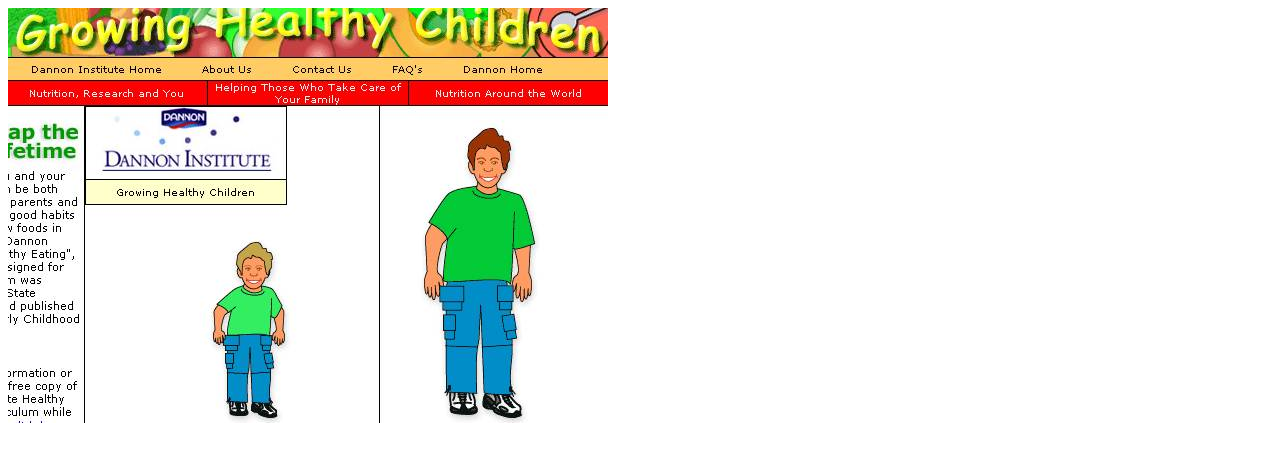

--- FILE ---
content_type: text/html
request_url: https://ageshifter.com/Dannon.htm
body_size: -84
content:
<HTML><HEAD><TITLE>image</TITLE><META NAME="ROBOTS" CONTENT="NOINDEX"></HEAD>
<IMG SRC="Dannon.jpg"></HTML>